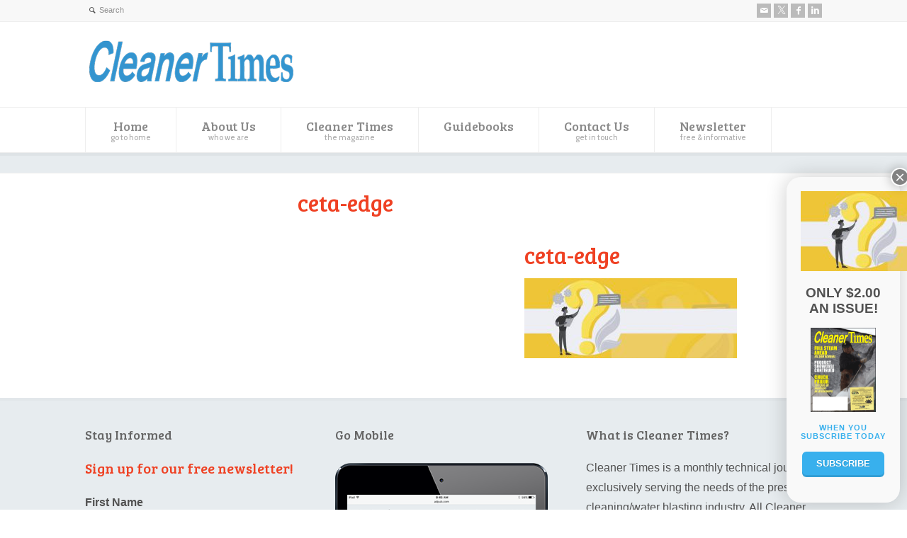

--- FILE ---
content_type: text/html; charset=UTF-8
request_url: https://www.cleanertimes.com/magazine/cleaner-times-articles-2/ceta-edge-technical-issues/ceta-edge-25/
body_size: 18117
content:
<!doctype html>
<html lang="en-US" class="no-js">
<head> 
<meta charset="UTF-8" />  
<meta name="viewport" content="width=device-width, initial-scale=1, maximum-scale=1">

<meta name='robots' content='index, follow, max-image-preview:large, max-snippet:-1, max-video-preview:-1' />
	<style>img:is([sizes="auto" i], [sizes^="auto," i]) { contain-intrinsic-size: 3000px 1500px }</style>
	
	<!-- This site is optimized with the Yoast SEO plugin v26.6 - https://yoast.com/wordpress/plugins/seo/ -->
	<title>ceta-edge - Cleaner Times</title>
	<link rel="canonical" href="https://www.cleanertimes.com/magazine/cleaner-times-articles-2/ceta-edge-technical-issues/ceta-edge-25/" />
	<meta property="og:locale" content="en_US" />
	<meta property="og:type" content="article" />
	<meta property="og:title" content="ceta-edge - Cleaner Times" />
	<meta property="og:url" content="https://www.cleanertimes.com/magazine/cleaner-times-articles-2/ceta-edge-technical-issues/ceta-edge-25/" />
	<meta property="og:site_name" content="Cleaner Times" />
	<meta property="article:modified_time" content="2022-06-30T23:47:40+00:00" />
	<meta property="og:image" content="https://www.cleanertimes.com/magazine/cleaner-times-articles-2/ceta-edge-technical-issues/ceta-edge-25" />
	<meta property="og:image:width" content="760" />
	<meta property="og:image:height" content="285" />
	<meta property="og:image:type" content="image/jpeg" />
	<meta name="twitter:card" content="summary_large_image" />
	<script type="application/ld+json" class="yoast-schema-graph">{"@context":"https://schema.org","@graph":[{"@type":"WebPage","@id":"https://www.cleanertimes.com/magazine/cleaner-times-articles-2/ceta-edge-technical-issues/ceta-edge-25/","url":"https://www.cleanertimes.com/magazine/cleaner-times-articles-2/ceta-edge-technical-issues/ceta-edge-25/","name":"ceta-edge - Cleaner Times","isPartOf":{"@id":"https://www.cleanertimes.com/#website"},"primaryImageOfPage":{"@id":"https://www.cleanertimes.com/magazine/cleaner-times-articles-2/ceta-edge-technical-issues/ceta-edge-25/#primaryimage"},"image":{"@id":"https://www.cleanertimes.com/magazine/cleaner-times-articles-2/ceta-edge-technical-issues/ceta-edge-25/#primaryimage"},"thumbnailUrl":"https://www.cleanertimes.com/wp-content/uploads/2022/06/ceta-edge.jpg","datePublished":"2022-06-30T23:13:37+00:00","dateModified":"2022-06-30T23:47:40+00:00","breadcrumb":{"@id":"https://www.cleanertimes.com/magazine/cleaner-times-articles-2/ceta-edge-technical-issues/ceta-edge-25/#breadcrumb"},"inLanguage":"en-US","potentialAction":[{"@type":"ReadAction","target":["https://www.cleanertimes.com/magazine/cleaner-times-articles-2/ceta-edge-technical-issues/ceta-edge-25/"]}]},{"@type":"ImageObject","inLanguage":"en-US","@id":"https://www.cleanertimes.com/magazine/cleaner-times-articles-2/ceta-edge-technical-issues/ceta-edge-25/#primaryimage","url":"https://www.cleanertimes.com/wp-content/uploads/2022/06/ceta-edge.jpg","contentUrl":"https://www.cleanertimes.com/wp-content/uploads/2022/06/ceta-edge.jpg","width":760,"height":285},{"@type":"BreadcrumbList","@id":"https://www.cleanertimes.com/magazine/cleaner-times-articles-2/ceta-edge-technical-issues/ceta-edge-25/#breadcrumb","itemListElement":[{"@type":"ListItem","position":1,"name":"Home","item":"https://www.cleanertimes.com/"},{"@type":"ListItem","position":2,"name":"Cleaner Times","item":"https://www.cleanertimes.com/magazine/"},{"@type":"ListItem","position":3,"name":"Cleaner Times Articles","item":"https://www.cleanertimes.com/magazine/cleaner-times-articles-2/"},{"@type":"ListItem","position":4,"name":"CETA Edge: Technical Issues","item":"https://www.cleanertimes.com/magazine/cleaner-times-articles-2/ceta-edge-technical-issues/"},{"@type":"ListItem","position":5,"name":"ceta-edge"}]},{"@type":"WebSite","@id":"https://www.cleanertimes.com/#website","url":"https://www.cleanertimes.com/","name":"Cleaner Times","description":"","potentialAction":[{"@type":"SearchAction","target":{"@type":"EntryPoint","urlTemplate":"https://www.cleanertimes.com/?s={search_term_string}"},"query-input":{"@type":"PropertyValueSpecification","valueRequired":true,"valueName":"search_term_string"}}],"inLanguage":"en-US"}]}</script>
	<!-- / Yoast SEO plugin. -->


<link rel='dns-prefetch' href='//fonts.googleapis.com' />
<link rel="alternate" type="application/rss+xml" title="Cleaner Times &raquo; Feed" href="https://www.cleanertimes.com/feed/" />
<link rel="alternate" type="application/rss+xml" title="Cleaner Times &raquo; Comments Feed" href="https://www.cleanertimes.com/comments/feed/" />
<script type="text/javascript">
/* <![CDATA[ */
window._wpemojiSettings = {"baseUrl":"https:\/\/s.w.org\/images\/core\/emoji\/16.0.1\/72x72\/","ext":".png","svgUrl":"https:\/\/s.w.org\/images\/core\/emoji\/16.0.1\/svg\/","svgExt":".svg","source":{"concatemoji":"https:\/\/www.cleanertimes.com\/wp-includes\/js\/wp-emoji-release.min.js?ver=6.8.3"}};
/*! This file is auto-generated */
!function(s,n){var o,i,e;function c(e){try{var t={supportTests:e,timestamp:(new Date).valueOf()};sessionStorage.setItem(o,JSON.stringify(t))}catch(e){}}function p(e,t,n){e.clearRect(0,0,e.canvas.width,e.canvas.height),e.fillText(t,0,0);var t=new Uint32Array(e.getImageData(0,0,e.canvas.width,e.canvas.height).data),a=(e.clearRect(0,0,e.canvas.width,e.canvas.height),e.fillText(n,0,0),new Uint32Array(e.getImageData(0,0,e.canvas.width,e.canvas.height).data));return t.every(function(e,t){return e===a[t]})}function u(e,t){e.clearRect(0,0,e.canvas.width,e.canvas.height),e.fillText(t,0,0);for(var n=e.getImageData(16,16,1,1),a=0;a<n.data.length;a++)if(0!==n.data[a])return!1;return!0}function f(e,t,n,a){switch(t){case"flag":return n(e,"\ud83c\udff3\ufe0f\u200d\u26a7\ufe0f","\ud83c\udff3\ufe0f\u200b\u26a7\ufe0f")?!1:!n(e,"\ud83c\udde8\ud83c\uddf6","\ud83c\udde8\u200b\ud83c\uddf6")&&!n(e,"\ud83c\udff4\udb40\udc67\udb40\udc62\udb40\udc65\udb40\udc6e\udb40\udc67\udb40\udc7f","\ud83c\udff4\u200b\udb40\udc67\u200b\udb40\udc62\u200b\udb40\udc65\u200b\udb40\udc6e\u200b\udb40\udc67\u200b\udb40\udc7f");case"emoji":return!a(e,"\ud83e\udedf")}return!1}function g(e,t,n,a){var r="undefined"!=typeof WorkerGlobalScope&&self instanceof WorkerGlobalScope?new OffscreenCanvas(300,150):s.createElement("canvas"),o=r.getContext("2d",{willReadFrequently:!0}),i=(o.textBaseline="top",o.font="600 32px Arial",{});return e.forEach(function(e){i[e]=t(o,e,n,a)}),i}function t(e){var t=s.createElement("script");t.src=e,t.defer=!0,s.head.appendChild(t)}"undefined"!=typeof Promise&&(o="wpEmojiSettingsSupports",i=["flag","emoji"],n.supports={everything:!0,everythingExceptFlag:!0},e=new Promise(function(e){s.addEventListener("DOMContentLoaded",e,{once:!0})}),new Promise(function(t){var n=function(){try{var e=JSON.parse(sessionStorage.getItem(o));if("object"==typeof e&&"number"==typeof e.timestamp&&(new Date).valueOf()<e.timestamp+604800&&"object"==typeof e.supportTests)return e.supportTests}catch(e){}return null}();if(!n){if("undefined"!=typeof Worker&&"undefined"!=typeof OffscreenCanvas&&"undefined"!=typeof URL&&URL.createObjectURL&&"undefined"!=typeof Blob)try{var e="postMessage("+g.toString()+"("+[JSON.stringify(i),f.toString(),p.toString(),u.toString()].join(",")+"));",a=new Blob([e],{type:"text/javascript"}),r=new Worker(URL.createObjectURL(a),{name:"wpTestEmojiSupports"});return void(r.onmessage=function(e){c(n=e.data),r.terminate(),t(n)})}catch(e){}c(n=g(i,f,p,u))}t(n)}).then(function(e){for(var t in e)n.supports[t]=e[t],n.supports.everything=n.supports.everything&&n.supports[t],"flag"!==t&&(n.supports.everythingExceptFlag=n.supports.everythingExceptFlag&&n.supports[t]);n.supports.everythingExceptFlag=n.supports.everythingExceptFlag&&!n.supports.flag,n.DOMReady=!1,n.readyCallback=function(){n.DOMReady=!0}}).then(function(){return e}).then(function(){var e;n.supports.everything||(n.readyCallback(),(e=n.source||{}).concatemoji?t(e.concatemoji):e.wpemoji&&e.twemoji&&(t(e.twemoji),t(e.wpemoji)))}))}((window,document),window._wpemojiSettings);
/* ]]> */
</script>
<style id='wp-emoji-styles-inline-css' type='text/css'>

	img.wp-smiley, img.emoji {
		display: inline !important;
		border: none !important;
		box-shadow: none !important;
		height: 1em !important;
		width: 1em !important;
		margin: 0 0.07em !important;
		vertical-align: -0.1em !important;
		background: none !important;
		padding: 0 !important;
	}
</style>
<link rel='stylesheet' id='wp-block-library-css' href='https://www.cleanertimes.com/wp-includes/css/dist/block-library/style.min.css?ver=6.8.3' type='text/css' media='all' />
<style id='classic-theme-styles-inline-css' type='text/css'>
/*! This file is auto-generated */
.wp-block-button__link{color:#fff;background-color:#32373c;border-radius:9999px;box-shadow:none;text-decoration:none;padding:calc(.667em + 2px) calc(1.333em + 2px);font-size:1.125em}.wp-block-file__button{background:#32373c;color:#fff;text-decoration:none}
</style>
<link rel='stylesheet' id='wp-components-css' href='https://www.cleanertimes.com/wp-includes/css/dist/components/style.min.css?ver=6.8.3' type='text/css' media='all' />
<link rel='stylesheet' id='wp-preferences-css' href='https://www.cleanertimes.com/wp-includes/css/dist/preferences/style.min.css?ver=6.8.3' type='text/css' media='all' />
<link rel='stylesheet' id='wp-block-editor-css' href='https://www.cleanertimes.com/wp-includes/css/dist/block-editor/style.min.css?ver=6.8.3' type='text/css' media='all' />
<link rel='stylesheet' id='popup-maker-block-library-style-css' href='https://www.cleanertimes.com/wp-content/plugins/popup-maker/dist/packages/block-library-style.css?ver=dbea705cfafe089d65f1' type='text/css' media='all' />
<style id='global-styles-inline-css' type='text/css'>
:root{--wp--preset--aspect-ratio--square: 1;--wp--preset--aspect-ratio--4-3: 4/3;--wp--preset--aspect-ratio--3-4: 3/4;--wp--preset--aspect-ratio--3-2: 3/2;--wp--preset--aspect-ratio--2-3: 2/3;--wp--preset--aspect-ratio--16-9: 16/9;--wp--preset--aspect-ratio--9-16: 9/16;--wp--preset--color--black: #000000;--wp--preset--color--cyan-bluish-gray: #abb8c3;--wp--preset--color--white: #ffffff;--wp--preset--color--pale-pink: #f78da7;--wp--preset--color--vivid-red: #cf2e2e;--wp--preset--color--luminous-vivid-orange: #ff6900;--wp--preset--color--luminous-vivid-amber: #fcb900;--wp--preset--color--light-green-cyan: #7bdcb5;--wp--preset--color--vivid-green-cyan: #00d084;--wp--preset--color--pale-cyan-blue: #8ed1fc;--wp--preset--color--vivid-cyan-blue: #0693e3;--wp--preset--color--vivid-purple: #9b51e0;--wp--preset--gradient--vivid-cyan-blue-to-vivid-purple: linear-gradient(135deg,rgba(6,147,227,1) 0%,rgb(155,81,224) 100%);--wp--preset--gradient--light-green-cyan-to-vivid-green-cyan: linear-gradient(135deg,rgb(122,220,180) 0%,rgb(0,208,130) 100%);--wp--preset--gradient--luminous-vivid-amber-to-luminous-vivid-orange: linear-gradient(135deg,rgba(252,185,0,1) 0%,rgba(255,105,0,1) 100%);--wp--preset--gradient--luminous-vivid-orange-to-vivid-red: linear-gradient(135deg,rgba(255,105,0,1) 0%,rgb(207,46,46) 100%);--wp--preset--gradient--very-light-gray-to-cyan-bluish-gray: linear-gradient(135deg,rgb(238,238,238) 0%,rgb(169,184,195) 100%);--wp--preset--gradient--cool-to-warm-spectrum: linear-gradient(135deg,rgb(74,234,220) 0%,rgb(151,120,209) 20%,rgb(207,42,186) 40%,rgb(238,44,130) 60%,rgb(251,105,98) 80%,rgb(254,248,76) 100%);--wp--preset--gradient--blush-light-purple: linear-gradient(135deg,rgb(255,206,236) 0%,rgb(152,150,240) 100%);--wp--preset--gradient--blush-bordeaux: linear-gradient(135deg,rgb(254,205,165) 0%,rgb(254,45,45) 50%,rgb(107,0,62) 100%);--wp--preset--gradient--luminous-dusk: linear-gradient(135deg,rgb(255,203,112) 0%,rgb(199,81,192) 50%,rgb(65,88,208) 100%);--wp--preset--gradient--pale-ocean: linear-gradient(135deg,rgb(255,245,203) 0%,rgb(182,227,212) 50%,rgb(51,167,181) 100%);--wp--preset--gradient--electric-grass: linear-gradient(135deg,rgb(202,248,128) 0%,rgb(113,206,126) 100%);--wp--preset--gradient--midnight: linear-gradient(135deg,rgb(2,3,129) 0%,rgb(40,116,252) 100%);--wp--preset--font-size--small: 13px;--wp--preset--font-size--medium: 20px;--wp--preset--font-size--large: 36px;--wp--preset--font-size--x-large: 42px;--wp--preset--spacing--20: 0.44rem;--wp--preset--spacing--30: 0.67rem;--wp--preset--spacing--40: 1rem;--wp--preset--spacing--50: 1.5rem;--wp--preset--spacing--60: 2.25rem;--wp--preset--spacing--70: 3.38rem;--wp--preset--spacing--80: 5.06rem;--wp--preset--shadow--natural: 6px 6px 9px rgba(0, 0, 0, 0.2);--wp--preset--shadow--deep: 12px 12px 50px rgba(0, 0, 0, 0.4);--wp--preset--shadow--sharp: 6px 6px 0px rgba(0, 0, 0, 0.2);--wp--preset--shadow--outlined: 6px 6px 0px -3px rgba(255, 255, 255, 1), 6px 6px rgba(0, 0, 0, 1);--wp--preset--shadow--crisp: 6px 6px 0px rgba(0, 0, 0, 1);}:where(.is-layout-flex){gap: 0.5em;}:where(.is-layout-grid){gap: 0.5em;}body .is-layout-flex{display: flex;}.is-layout-flex{flex-wrap: wrap;align-items: center;}.is-layout-flex > :is(*, div){margin: 0;}body .is-layout-grid{display: grid;}.is-layout-grid > :is(*, div){margin: 0;}:where(.wp-block-columns.is-layout-flex){gap: 2em;}:where(.wp-block-columns.is-layout-grid){gap: 2em;}:where(.wp-block-post-template.is-layout-flex){gap: 1.25em;}:where(.wp-block-post-template.is-layout-grid){gap: 1.25em;}.has-black-color{color: var(--wp--preset--color--black) !important;}.has-cyan-bluish-gray-color{color: var(--wp--preset--color--cyan-bluish-gray) !important;}.has-white-color{color: var(--wp--preset--color--white) !important;}.has-pale-pink-color{color: var(--wp--preset--color--pale-pink) !important;}.has-vivid-red-color{color: var(--wp--preset--color--vivid-red) !important;}.has-luminous-vivid-orange-color{color: var(--wp--preset--color--luminous-vivid-orange) !important;}.has-luminous-vivid-amber-color{color: var(--wp--preset--color--luminous-vivid-amber) !important;}.has-light-green-cyan-color{color: var(--wp--preset--color--light-green-cyan) !important;}.has-vivid-green-cyan-color{color: var(--wp--preset--color--vivid-green-cyan) !important;}.has-pale-cyan-blue-color{color: var(--wp--preset--color--pale-cyan-blue) !important;}.has-vivid-cyan-blue-color{color: var(--wp--preset--color--vivid-cyan-blue) !important;}.has-vivid-purple-color{color: var(--wp--preset--color--vivid-purple) !important;}.has-black-background-color{background-color: var(--wp--preset--color--black) !important;}.has-cyan-bluish-gray-background-color{background-color: var(--wp--preset--color--cyan-bluish-gray) !important;}.has-white-background-color{background-color: var(--wp--preset--color--white) !important;}.has-pale-pink-background-color{background-color: var(--wp--preset--color--pale-pink) !important;}.has-vivid-red-background-color{background-color: var(--wp--preset--color--vivid-red) !important;}.has-luminous-vivid-orange-background-color{background-color: var(--wp--preset--color--luminous-vivid-orange) !important;}.has-luminous-vivid-amber-background-color{background-color: var(--wp--preset--color--luminous-vivid-amber) !important;}.has-light-green-cyan-background-color{background-color: var(--wp--preset--color--light-green-cyan) !important;}.has-vivid-green-cyan-background-color{background-color: var(--wp--preset--color--vivid-green-cyan) !important;}.has-pale-cyan-blue-background-color{background-color: var(--wp--preset--color--pale-cyan-blue) !important;}.has-vivid-cyan-blue-background-color{background-color: var(--wp--preset--color--vivid-cyan-blue) !important;}.has-vivid-purple-background-color{background-color: var(--wp--preset--color--vivid-purple) !important;}.has-black-border-color{border-color: var(--wp--preset--color--black) !important;}.has-cyan-bluish-gray-border-color{border-color: var(--wp--preset--color--cyan-bluish-gray) !important;}.has-white-border-color{border-color: var(--wp--preset--color--white) !important;}.has-pale-pink-border-color{border-color: var(--wp--preset--color--pale-pink) !important;}.has-vivid-red-border-color{border-color: var(--wp--preset--color--vivid-red) !important;}.has-luminous-vivid-orange-border-color{border-color: var(--wp--preset--color--luminous-vivid-orange) !important;}.has-luminous-vivid-amber-border-color{border-color: var(--wp--preset--color--luminous-vivid-amber) !important;}.has-light-green-cyan-border-color{border-color: var(--wp--preset--color--light-green-cyan) !important;}.has-vivid-green-cyan-border-color{border-color: var(--wp--preset--color--vivid-green-cyan) !important;}.has-pale-cyan-blue-border-color{border-color: var(--wp--preset--color--pale-cyan-blue) !important;}.has-vivid-cyan-blue-border-color{border-color: var(--wp--preset--color--vivid-cyan-blue) !important;}.has-vivid-purple-border-color{border-color: var(--wp--preset--color--vivid-purple) !important;}.has-vivid-cyan-blue-to-vivid-purple-gradient-background{background: var(--wp--preset--gradient--vivid-cyan-blue-to-vivid-purple) !important;}.has-light-green-cyan-to-vivid-green-cyan-gradient-background{background: var(--wp--preset--gradient--light-green-cyan-to-vivid-green-cyan) !important;}.has-luminous-vivid-amber-to-luminous-vivid-orange-gradient-background{background: var(--wp--preset--gradient--luminous-vivid-amber-to-luminous-vivid-orange) !important;}.has-luminous-vivid-orange-to-vivid-red-gradient-background{background: var(--wp--preset--gradient--luminous-vivid-orange-to-vivid-red) !important;}.has-very-light-gray-to-cyan-bluish-gray-gradient-background{background: var(--wp--preset--gradient--very-light-gray-to-cyan-bluish-gray) !important;}.has-cool-to-warm-spectrum-gradient-background{background: var(--wp--preset--gradient--cool-to-warm-spectrum) !important;}.has-blush-light-purple-gradient-background{background: var(--wp--preset--gradient--blush-light-purple) !important;}.has-blush-bordeaux-gradient-background{background: var(--wp--preset--gradient--blush-bordeaux) !important;}.has-luminous-dusk-gradient-background{background: var(--wp--preset--gradient--luminous-dusk) !important;}.has-pale-ocean-gradient-background{background: var(--wp--preset--gradient--pale-ocean) !important;}.has-electric-grass-gradient-background{background: var(--wp--preset--gradient--electric-grass) !important;}.has-midnight-gradient-background{background: var(--wp--preset--gradient--midnight) !important;}.has-small-font-size{font-size: var(--wp--preset--font-size--small) !important;}.has-medium-font-size{font-size: var(--wp--preset--font-size--medium) !important;}.has-large-font-size{font-size: var(--wp--preset--font-size--large) !important;}.has-x-large-font-size{font-size: var(--wp--preset--font-size--x-large) !important;}
:where(.wp-block-post-template.is-layout-flex){gap: 1.25em;}:where(.wp-block-post-template.is-layout-grid){gap: 1.25em;}
:where(.wp-block-columns.is-layout-flex){gap: 2em;}:where(.wp-block-columns.is-layout-grid){gap: 2em;}
:root :where(.wp-block-pullquote){font-size: 1.5em;line-height: 1.6;}
</style>
<link rel='stylesheet' id='wpbits-afe-pro-afe-styles-css' href='https://www.cleanertimes.com/wp-content/plugins/wpbits-addons-for-elementor-pro/afe/assets/css/afe-styles.min.css?ver=1.0.7' type='text/css' media='all' />
<link rel='stylesheet' id='wpb-lib-frontend-css' href='https://www.cleanertimes.com/wp-content/plugins/wpbits-addons-for-elementor/assets/css/frontend.min.css?ver=1.8' type='text/css' media='all' />
<link rel='stylesheet' id='mc4wp-form-themes-css' href='https://www.cleanertimes.com/wp-content/plugins/mailchimp-for-wp/assets/css/form-themes.css?ver=4.10.9' type='text/css' media='all' />
<link rel='stylesheet' id='normalize-css' href='https://www.cleanertimes.com/wp-content/themes/rttheme18/css/normalize.css?ver=6.8.3' type='text/css' media='all' />
<link rel='stylesheet' id='theme-framework-css' href='https://www.cleanertimes.com/wp-content/themes/rttheme18/css/rt-css-framework.css?ver=6.8.3' type='text/css' media='all' />
<link rel='stylesheet' id='fontello-css' href='https://www.cleanertimes.com/wp-content/themes/rttheme18/css/fontello/css/fontello.css?ver=6.8.3' type='text/css' media='all' />
<link rel='stylesheet' id='jackbox-css' href='https://www.cleanertimes.com/wp-content/themes/rttheme18/js/lightbox/css/jackbox.min.css?ver=6.8.3' type='text/css' media='all' />
<link rel='stylesheet' id='theme-style-all-css' href='https://www.cleanertimes.com/wp-content/themes/rttheme18/css/style.css?ver=6.8.3' type='text/css' media='all' />
<link rel='stylesheet' id='jquery-owl-carousel-css' href='https://www.cleanertimes.com/wp-content/themes/rttheme18/css/owl.carousel.css?ver=6.8.3' type='text/css' media='all' />
<link rel='stylesheet' id='flex-slider-css-css' href='https://www.cleanertimes.com/wp-content/themes/rttheme18/css/flexslider.css?ver=6.8.3' type='text/css' media='all' />
<link rel='stylesheet' id='progression-player-css' href='https://www.cleanertimes.com/wp-content/themes/rttheme18/js/video_player/progression-player.css?ver=6.8.3' type='text/css' media='all' />
<link rel='stylesheet' id='progression-skin-minimal-light-css' href='https://www.cleanertimes.com/wp-content/themes/rttheme18/js/video_player/skin-minimal-light.css?ver=6.8.3' type='text/css' media='all' />
<link rel='stylesheet' id='isotope-css-css' href='https://www.cleanertimes.com/wp-content/themes/rttheme18/css/isotope.css?ver=6.8.3' type='text/css' media='all' />
<link rel='stylesheet' id='jquery-colortip-css' href='https://www.cleanertimes.com/wp-content/themes/rttheme18/css/colortip-1.0-jquery.css?ver=6.8.3' type='text/css' media='all' />
<link rel='stylesheet' id='animate-css' href='https://www.cleanertimes.com/wp-content/themes/rttheme18/css/animate.css?ver=6.8.3' type='text/css' media='all' />
<!--[if IE 7]>
<link rel='stylesheet' id='theme-ie7-css' href='https://www.cleanertimes.com/wp-content/themes/rttheme18/css/ie7.css?ver=6.8.3' type='text/css' media='all' />
<![endif]-->
<!--[if lt IE 9]>
<link rel='stylesheet' id='theme-ltie9-css' href='https://www.cleanertimes.com/wp-content/themes/rttheme18/css/before_ie9.css?ver=6.8.3' type='text/css' media='all' />
<![endif]-->
<link rel='stylesheet' id='popup-maker-site-css' href='//www.cleanertimes.com/wp-content/uploads/pum/pum-site-styles.css?generated=1755178438&#038;ver=1.21.5' type='text/css' media='all' />
<link rel='stylesheet' id='theme-skin-css' href='https://www.cleanertimes.com/wp-content/themes/rttheme18/css/lightblue-style.css?ver=6.8.3' type='text/css' media='all' />
<style id='theme-skin-inline-css' type='text/css'>
.retina#logo{background: url('https://www.cleanertimes.com/wp-content/uploads/2021/07/CT-logo@2x.png') no-repeat scroll 0 0 / 100% auto transparent;-moz-background-size:100%;-webkit-background-size:100%;-o-background-size:100%; background-size: 100%;} .retina#logo img{display: none;}
#navigation_bar > ul > li > a{font-family:'Bree Serif',sans-serif;font-weight:normal !important}.flex-caption,.pricing_table .table_wrap ul > li.caption,.pricing_table .table_wrap.highlight ul > li.caption,.banner p,.sidebar .featured_article_title,.footer_widgets_row .featured_article_title,.latest-news a.title,h1,h2,h3,h4,h5{font-family:'Bree Serif',sans-serif;font-weight:normal}body,#navigation_bar > ul > li > a span,.product_info h5,.product_item_holder h5,#slogan_text{font-family:'Cabin',sans-serif;font-weight:normal !important}.testimonial .text,blockquote p{font-family:'PT Serif',sans-serif;font-weight:normal !important}h1{font-size:32px}h4{font-size:16px}h5{font-size:14px}h6{font-size:12px}#navigation_bar > ul > li > a{font-size:18px}body{font-size:16px}@media only screen and (min-width:960px){.header-design2 .default_position #navigation_bar > ul > li > a{line-height:80px}.header-design2 #logo img{max-height:60px}.header-design2  #logo h1,.header-design2  #logo h1 a{padding:0;line-height:60px}.header-design2 .section_logo > section{display:table;height:60px}.header-design2 #logo > a{display:table-cell;vertical-align:middle}}h1,h2,h3,h4{color:#ef4123}p,li{color:#515151}.firstcharacter{float:left;color:#ef4123;font-size:95px;line-height:60px;padding-top:10px;padding-right:6px;padding-left:3px;font-family:PT Serif}.q-and-a{float:left;color:#ef4123;font-size:60px;line-height:30px;padding-top:10px;padding-right:6px;padding-left:3px;font-family:PT Serif}.photo-chris{background:#ccc;border:5px solid white !important;-moz-box-shadow:0px 0px 3px 3px #ccc;-webkit-box-shadow:0px 0px 3px 3px #ccc;box-shadow:0px 0px 3px 3px #ccc}.ct-mag-intro{margin:0 20px 10px 0}#subscribe .featured_text{font-size:16px}figcaption{color:#ef4123}figure{display:block;margin-top:1em;margin-bottom:1em;margin-left:40px;margin-right:40px}body{font-family:'Droid Sans',Arial,Verdana,sans-serif}.sabai-btn-toolbar{display:none}#subscribe-popup{background:#38b0ed}#container .sidebar .widget,.widget_widget_media_image{padding:0px;border:0px !important}.widget_widget_media_image{padding-top:25px}hr.style-six:after{color:#515151 !important}hr.style-six:before{background:#515151 !important}.home-subscribe-button{padding-top:16px;border:0px !important}a.top{position:relative;top:-100px;display:block;height:0;width:0}}
</style>
<link rel='stylesheet' id='menu-css' href='//fonts.googleapis.com/css?family=Bree+Serif&#038;subset=latin%2Clatin-ext&#038;ver=1.0.0' type='text/css' media='all' />
<link rel='stylesheet' id='body-css' href='//fonts.googleapis.com/css?family=Cabin&#038;ver=1.0.0' type='text/css' media='all' />
<link rel='stylesheet' id='serif-css' href='//fonts.googleapis.com/css?family=PT+Serif&#038;ver=1.0.0' type='text/css' media='all' />
<link rel='stylesheet' id='theme-style-css' href='https://www.cleanertimes.com/wp-content/themes/rttheme18/style.css?ver=6.8.3' type='text/css' media='all' />
<script type="text/javascript" src="https://www.cleanertimes.com/wp-includes/js/jquery/jquery.min.js?ver=3.7.1" id="jquery-core-js"></script>
<script type="text/javascript" src="https://www.cleanertimes.com/wp-includes/js/jquery/jquery-migrate.min.js?ver=3.4.1" id="jquery-migrate-js"></script>
<script type="text/javascript" src="https://www.cleanertimes.com/wp-content/themes/rttheme18/js/modernizr.min.js?ver=6.8.3" id="modernizr-js"></script>
<link rel="https://api.w.org/" href="https://www.cleanertimes.com/wp-json/" /><link rel="alternate" title="JSON" type="application/json" href="https://www.cleanertimes.com/wp-json/wp/v2/media/9028" /><link rel="EditURI" type="application/rsd+xml" title="RSD" href="https://www.cleanertimes.com/xmlrpc.php?rsd" />
<meta name="generator" content="WordPress 6.8.3" />
<link rel='shortlink' href='https://www.cleanertimes.com/?p=9028' />
<link rel="alternate" title="oEmbed (JSON)" type="application/json+oembed" href="https://www.cleanertimes.com/wp-json/oembed/1.0/embed?url=https%3A%2F%2Fwww.cleanertimes.com%2Fmagazine%2Fcleaner-times-articles-2%2Fceta-edge-technical-issues%2Fceta-edge-25%2F" />
<link rel="alternate" title="oEmbed (XML)" type="text/xml+oembed" href="https://www.cleanertimes.com/wp-json/oembed/1.0/embed?url=https%3A%2F%2Fwww.cleanertimes.com%2Fmagazine%2Fcleaner-times-articles-2%2Fceta-edge-technical-issues%2Fceta-edge-25%2F&#038;format=xml" />

<!-- This site is using AdRotate Professional v5.26 to display their advertisements - https://ajdg.solutions/ -->
<!-- AdRotate CSS -->
<style type="text/css" media="screen">
	.gctadbl { margin:0px; padding:0px; overflow:hidden; line-height:1; zoom:1; }
	.gctadbl img { height:auto; }
	.gctadbl-col { position:relative; float:left; }
	.gctadbl-col:first-child { margin-left: 0; }
	.gctadbl-col:last-child { margin-right: 0; }
	.gctadbl-wall { display:block; position:fixed; left:0; top:0; width:100%; height:100%; z-index:-1; }
	.woocommerce-page .gctadbl, .bbpress-wrapper .gctadbl { margin: 20px auto; clear:both; }
	.gctadbl-1 { margin:20px 0px 20px 0px; }
	.g-2 { margin:20px 0px 20px 0px; }
	.gctadbl-6 {  margin: 0 auto; }
	.gctadbl-7 { margin:20px 0px 20px 0px; }
	.gctadbl-15 { margin:10px 0px 10px 0px; }
	.gctadbl-17 {  margin: 0 auto; }
	.gctadbl-19 {  margin: 0 auto; }
	.gctadbl-21 { margin:20px 0px 20px 0px; }
	.gctadbl-23 { margin:20px 0px 20px 0px; }
	.gctadbl-58 { margin:10px 0px 10px 0px; }
	.gctadbl-59 { margin:10px 0px 10px 0px; }
	@media only screen and (max-width: 480px) {
		.gctadbl-col, .gctadbl-dyn, .gctadbl-single { width:100%; margin-left:0; margin-right:0; }
		.woocommerce-page .gctadbl, .bbpress-wrapper .gctadbl { margin: 10px auto; }
	}
</style>
<!-- /AdRotate CSS -->

<!--[if lt IE 9]><script src="https://www.cleanertimes.com/wp-content/themes/rttheme18/js/html5shiv.js"></script><![endif]--><!--[if gte IE 9]> <style type="text/css"> .gradient { filter: none; } </style> <![endif]--><meta name="generator" content="Elementor 3.33.1; features: additional_custom_breakpoints; settings: css_print_method-external, google_font-enabled, font_display-auto">
<!-- Facebook Pixel Code -->
<script>
  !function(f,b,e,v,n,t,s)
  {if(f.fbq)return;n=f.fbq=function(){n.callMethod?
  n.callMethod.apply(n,arguments):n.queue.push(arguments)};
  if(!f._fbq)f._fbq=n;n.push=n;n.loaded=!0;n.version='2.0';
  n.queue=[];t=b.createElement(e);t.async=!0;
  t.src=v;s=b.getElementsByTagName(e)[0];
  s.parentNode.insertBefore(t,s)}(window, document,'script',
  'https://connect.facebook.net/en_US/fbevents.js');
  fbq('init', '681909448978464');
  fbq('track', 'PageView');
</script>
<noscript><img height="1" width="1" style="display:none"
  src="https://www.facebook.com/tr?id=681909448978464&ev=PageView&noscript=1"
/></noscript>
<!-- End Facebook Pixel Code -->

<!-- FOR GOOGLE SEARCH CONSOLE -->
<!-- GOOGLE TRACKING CODE-->
<!-- Global site tag (gtag.js) - Google Analytics -->
<script async src="https://www.googletagmanager.com/gtag/js?id=UA-40947609-1"></script>
<script>
  window.dataLayer = window.dataLayer || [];
  function gtag(){dataLayer.push(arguments);}
  gtag('js', new Date());

  gtag('config', 'UA-40947609-1');
</script>

<meta name="google-site-verification" content="3Ii1c4Dt13gaCQi_7fcSe7QiUnIkLipLM3dIVi-C3YQ" />

<!-- Google Tag Manager -->
<script>(function(w,d,s,l,i){w[l]=w[l]||[];w[l].push({'gtm.start':
new Date().getTime(),event:'gtm.js'});var f=d.getElementsByTagName(s)[0],
j=d.createElement(s),dl=l!='dataLayer'?'&l='+l:'';j.async=true;j.src=
'https://www.googletagmanager.com/gtm.js?id='+i+dl;f.parentNode.insertBefore(j,f);
})(window,document,'script','dataLayer','GTM-WGLK5F5');</script>
<!-- End Google Tag Manager -->			<style>
				.e-con.e-parent:nth-of-type(n+4):not(.e-lazyloaded):not(.e-no-lazyload),
				.e-con.e-parent:nth-of-type(n+4):not(.e-lazyloaded):not(.e-no-lazyload) * {
					background-image: none !important;
				}
				@media screen and (max-height: 1024px) {
					.e-con.e-parent:nth-of-type(n+3):not(.e-lazyloaded):not(.e-no-lazyload),
					.e-con.e-parent:nth-of-type(n+3):not(.e-lazyloaded):not(.e-no-lazyload) * {
						background-image: none !important;
					}
				}
				@media screen and (max-height: 640px) {
					.e-con.e-parent:nth-of-type(n+2):not(.e-lazyloaded):not(.e-no-lazyload),
					.e-con.e-parent:nth-of-type(n+2):not(.e-lazyloaded):not(.e-no-lazyload) * {
						background-image: none !important;
					}
				}
			</style>
			<link rel="icon" href="https://www.cleanertimes.com/wp-content/uploads/2023/11/cropped-Untitled-design-5-32x32.png" sizes="32x32" />
<link rel="icon" href="https://www.cleanertimes.com/wp-content/uploads/2023/11/cropped-Untitled-design-5-192x192.png" sizes="192x192" />
<link rel="apple-touch-icon" href="https://www.cleanertimes.com/wp-content/uploads/2023/11/cropped-Untitled-design-5-180x180.png" />
<meta name="msapplication-TileImage" content="https://www.cleanertimes.com/wp-content/uploads/2023/11/cropped-Untitled-design-5-270x270.png" />
		<style type="text/css" id="wp-custom-css">
			/* Base button style */
.banner .button,
.banner button,
.banner a.button {
  background-color: #ffffff;       /* White button */
  color: #000000;                 /* Black text */
  border: 2px solid #000000;      /* Black border for contrast */
  transition: all 0.3s ease;      /* Smooth hover animation */
}

/* Hover effect */
.banner .button:hover,
.banner button:hover,
.banner a.button:hover {
  background-color: #0073aa;      /* Change this to your brand color */
  color: #ffffff;                 /* White text on hover */
  border-color: #0073aa;
}

/* Click (active) effect */
.banner .button:active,
.banner button:active,
.banner a.button:active {
  background-color: #005f8c;      /* Slightly darker shade for click */
  border-color: #005f8c;
  color: #005f8c;
}
		</style>
		</head>
<body class="attachment wp-singular attachment-template-default attachmentid-9028 attachment-jpeg wp-theme-rttheme18  menu-style-one with_subs wide rt_content_animations header-design1 elementor-default elementor-kit-7421">

			<script type="text/javascript">
			/* <![CDATA[ */ 
				document.getElementsByTagName("html")[0].className.replace(/\no-js\b/, "js");
				window.onerror=function(){				
					document.getElementById("rt_loading").removeAttribute("class");
				}			 	
			/* ]]> */	
			</script> 
		
<!-- background wrapper -->
<div id="container">   

		<!-- mobile actions -->
	<section id="mobile_bar" class="clearfix">
		<div class="mobile_menu_control icon-menu"></div>
		<div class="top_bar_control icon-cog"></div>    
	</section>
	<!-- / end section #mobile_bar -->    

		<!-- top bar -->
	<section id="top_bar" class="clearfix">
		<div class="top_bar_container">    

					<ul id="top_navigation" class="top_links">

						<!--  top links -->
												    				  			<!-- / end ul .top_links --> 
			  			          


							 

													<li><form action="https://www.cleanertimes.com//" method="get" id="top_search_form"><span class="icon-search"></span><span><input type="text" class="search_text showtextback" size="1" name="s" id="top_search_field" placeholder="Search" /></span></form></li>
						

						
						
					</ul>


					<ul class="social_media"><li class="mail"><a rel="noreferrer" class="icon-mail" target="_blank" href="mailto:cragan@fcapgroup.com" title="Email"><span>email</span></a></li><li class="twitter"><a rel="noreferrer" class="icon-twitter" target="_blank" href="https://www.twitter.com/cleanertimes" title="X"><span>twitter</span></a></li><li class="facebook"><a rel="noreferrer" class="icon-facebook" target="_blank" href="https://www.facebook.com/cleanertimesmag" title="Facebook"><span>facebook</span></a></li><li class="linkedin"><a rel="noreferrer" class="icon-linkedin" target="_blank" href="https://www.linkedin.com/company/cleaner-times" title="Linkedin"><span>linkedin</span></a></li></ul>

		</div><!-- / end div .top_bar_container -->    
	</section><!-- / end section #top_bar -->    
	    
	<!-- header -->
	<header id="header"> 

		<!-- header contents -->
		<section id="header_contents" class="clearfix">
				 
				
			<section class="section_logo logo_left three">			 
				<!-- logo -->
				<section id="logo">			 
					 <a href="https://www.cleanertimes.com/" title="Cleaner Times"><img loading="lazy" src="https://www.cleanertimes.com/wp-content/uploads/2021/07/CT-logo.png" alt="Cleaner Times" data-retina="https://www.cleanertimes.com/wp-content/uploads/2021/07/CT-logo@2x.png" /></a> 
				</section><!-- end section #logo -->
			</section><!-- end section #logo -->	
			<section class="section_widget first three"></section><!-- end section .section_widget --><section class="section_widget second three">
			<section id="slogan_text" class="right_side ">
				 
			</section></section><!-- end section .section_widget -->
		</section><!-- end section #header_contents -->  	


		<!-- navigation -->   
		<div class="nav_shadow sticky"><div class="nav_border"> 

			<nav id="navigation_bar" class="navigation  with_subs"><ul id="navigation" class="menu"><li id='menu-item-16'  class="menu-item menu-item-type-post_type menu-item-object-page menu-item-home top-level-0" data-column-size='0'><a  href="https://www.cleanertimes.com/">Home<span>go to home</span></a> </li>
<li id='menu-item-33'  class="menu-item menu-item-type-custom menu-item-object-custom menu-item-has-children hasSubMenu top-level-1" data-column-size='0'><a  href="#">About Us<span>who we are</span></a> 
<ul class="sub-menu">
<li id='menu-item-38'  class="menu-item menu-item-type-post_type menu-item-object-page"><a  href="https://www.cleanertimes.com/cleaner-times-about-us/">About Us</a> </li>
<li id='menu-item-37'  class="menu-item menu-item-type-post_type menu-item-object-page"><a  href="https://www.cleanertimes.com/meet-the-team/">Meet the Team</a> </li>
</ul>
</li>
<li id='menu-item-34'  class="menu-item menu-item-type-custom menu-item-object-custom menu-item-has-children hasSubMenu top-level-2" data-column-size='0'><a  href="#">Cleaner Times<span>the magazine</span></a> 
<ul class="sub-menu">
<li id='menu-item-78'  class="menu-item menu-item-type-post_type menu-item-object-page"><a  href="https://www.cleanertimes.com/magazine/cleaner-times-magazine/">Cleaner Times Magazine</a> </li>
<li id='menu-item-36'  class="menu-item menu-item-type-post_type menu-item-object-page"><a  href="https://www.cleanertimes.com/magazine/advertising-cleaner-times/">Advertise</a> </li>
<li id='menu-item-35'  class="menu-item menu-item-type-post_type menu-item-object-page"><a  href="https://www.cleanertimes.com/magazine/subscribe/">Subscribe</a> </li>
<li id='menu-item-365'  class="menu-item menu-item-type-post_type menu-item-object-page"><a  href="https://www.cleanertimes.com/magazine/cleaner-times-advertisers/">Cleaner Times Advertisers</a> </li>
<li id='menu-item-39'  class="menu-item menu-item-type-post_type menu-item-object-page"><a  href="https://www.cleanertimes.com/magazine/masthead/">Masthead</a> </li>
<li id='menu-item-40'  class="menu-item menu-item-type-post_type menu-item-object-page"><a  href="https://www.cleanertimes.com/magazine/cleaner-times-articles-2/">Cleaner Times Articles</a> </li>
</ul>
</li>
<li id='menu-item-9752'  class="menu-item menu-item-type-post_type menu-item-object-page top-level-3" data-column-size='0'><a  href="https://www.cleanertimes.com/pressure-washers-guidebooks/">Guidebooks<span>&nbsp;</span></a> </li>
<li id='menu-item-13'  class="menu-item menu-item-type-post_type menu-item-object-page top-level-4" data-column-size='0'><a  href="https://www.cleanertimes.com/contact-us/">Contact Us<span>get in touch</span></a> </li>
<li id='menu-item-5299'  class="menu-item menu-item-type-post_type menu-item-object-page top-level-5" data-column-size='0'><a  href="https://www.cleanertimes.com/cleaner-times-newsletter/">Newsletter<span>free &#038; informative</span></a> </li>
</ul> 

			</nav>
		</div></div>
		<!-- / navigation  --> 

	</header><!-- end tag #header --> 	


		<!-- content holder --> 
		<div class="content_holder">

		<section class="top_content clearfix"></section>		

				<div class="content_second_background">
			<div class="content_area clearfix"> 
		
				
			<section class="content_block_background">
			<section class="content_block clearfix">
			<section class="content right post-9028 attachment type-attachment status-inherit hentry" >	
			<div class="row">	
		<div class="head_text"><h1>ceta-edge</h1></div> 									<section class="content_block_background">
	<section id="row-9028" class="content_block clearfix">
		<section id="post-9028" class="content right post-9028 attachment type-attachment status-inherit hentry" >		
			<div class="row">
				<div class="head_text"><h1>ceta-edge</h1></div> 
				

 

				
					
		
		<p class="attachment"><a href='https://www.cleanertimes.com/wp-content/uploads/2022/06/ceta-edge.jpg'><img decoding="async" width="300" height="113" src="https://www.cleanertimes.com/wp-content/uploads/2022/06/ceta-edge-300x113.jpg" class="attachment-medium size-medium" alt="" srcset="https://www.cleanertimes.com/wp-content/uploads/2022/06/ceta-edge-300x113.jpg 300w, https://www.cleanertimes.com/wp-content/uploads/2022/06/ceta-edge.jpg 760w" sizes="(max-width: 300px) 100vw, 300px" /></a></p>
					
			



							</div>
		</section><!-- / end section .content -->  
			<!-- section .sidebar -->  
	<section class="sidebar left sticky "> 
	
	
	</section><!-- / end section .sidebar -->  
	</section>
</section>
	</div></section></section></section>
						
				</div><!-- / end div .content_area -->  
				<div class="content_footer footer_widgets_holder"><section class="footer_widgets clearfix"><div class="row clearfix footer_widgets_row"><div id="footer-column-1" class="box three"><div class="box one footer clearfix widget widget_text"><div class="caption"><h3 class="featured_article_title">Stay Informed</h3></div><div class="space margin-b20"></div>			<div class="textwidget"><h3>Sign up for our free newsletter!</h3>
<script>(function() {
	window.mc4wp = window.mc4wp || {
		listeners: [],
		forms: {
			on: function(evt, cb) {
				window.mc4wp.listeners.push(
					{
						event   : evt,
						callback: cb
					}
				);
			}
		}
	}
})();
</script><!-- Mailchimp for WordPress v4.10.9 - https://wordpress.org/plugins/mailchimp-for-wp/ --><form id="mc4wp-form-1" class="mc4wp-form mc4wp-form-5319 mc4wp-form-theme mc4wp-form-theme-blue" method="post" data-id="5319" data-name="Cleaner Times Newsletter" ><div class="mc4wp-form-fields"><p>
    <label>First Name</label>
    <input type="text" name="FNAME" placeholder="First Name">
</p>
<p>
    <label>Last Name</label>
    <input type="text" name="LNAME" placeholder="Last Name">
</p>
<p>
	<label>Email address: </label>
	<input type="email" name="EMAIL" placeholder="Your email address" required />
</p>

<p>
	<input type="submit" value="Sign up" />
</p></div><label style="display: none !important;">Leave this field empty if you're human: <input type="text" name="_mc4wp_honeypot" value="" tabindex="-1" autocomplete="off" /></label><input type="hidden" name="_mc4wp_timestamp" value="1769286362" /><input type="hidden" name="_mc4wp_form_id" value="5319" /><input type="hidden" name="_mc4wp_form_element_id" value="mc4wp-form-1" /><div class="mc4wp-response"></div></form><!-- / Mailchimp for WordPress Plugin -->
</div>
		</div></div><div id="footer-column-2" class="box three"><div class="widget_text box one footer clearfix widget widget_custom_html"><div class="caption"><h3 class="featured_article_title">Go Mobile</h3></div><div class="space margin-b20"></div><div class="textwidget custom-html-widget"><img src="https://www.cleanertimes.com/wp-content/uploads/2015/12/iPhone-iPadmini-ct.png"></div></div></div><div id="footer-column-3" class="box three"><div class="box one footer clearfix widget widget_text"><div class="caption"><h3 class="featured_article_title">What is Cleaner Times?</h3></div><div class="space margin-b20"></div>			<div class="textwidget"><p>Cleaner Times is a monthly technical journal exclusively serving the needs of the pressure cleaning/water blasting industry. All Cleaner Times readers are linked in some way to the pressure washing or water blasting industry, either as manufacturers, distributors, suppliers, or contractors. Each month, the magazine features exciting and informative articles covering a vast array of industry-related topics.</p></div>
		</div><div class="box one footer clearfix widget widget_contact_info"><div class="caption"><h3 class="featured_article_title">Contact Us</h3></div><div class="space margin-b20"></div><ul class="with_icons default default_size"><li><span class="icon-home"></span>1000 Nix Rd, Little Rock, AR 72211</li><li><span class="icon-phone"></span>800-443-3433</li><li><span class="icon-print"></span>501-280-9233</li><li><span class="icon-mail-1"></span><a href="mailto:jkidder@cleanertimes.com">jkidder@cleanertimes.com</a></li></ul></div></div></div></section></div>			</div><!-- / end div .content_second_background -->  
	
	</div><!-- / end div .content_holder -->  
	</div><!-- end div #container --> 
	
    <!-- footer -->
    <footer id="footer">
     
        <!-- footer info -->
        <div class="footer_info">       
                
            <!-- left side -->
            <div class="part1">

					<!-- footer nav -->
										    			  			<!-- / end ul .footer_links -->
		  			
					<!-- copyright text -->
					<div class="copyright">© 2022 Cleaner Times. All Rights Reserved.
					</div><!-- / end div .copyright -->	            
                
            </div><!-- / end div .part1 -->
            
			<!-- social media icons -->				
			<ul class="social_media"><li class="mail"><a rel="noreferrer" class="icon-mail" target="_blank" href="mailto:cragan@fcapgroup.com" title="Email"><span>email</span></a></li><li class="twitter"><a rel="noreferrer" class="icon-twitter" target="_blank" href="https://www.twitter.com/cleanertimes" title="X"><span>twitter</span></a></li><li class="facebook"><a rel="noreferrer" class="icon-facebook" target="_blank" href="https://www.facebook.com/cleanertimesmag" title="Facebook"><span>facebook</span></a></li><li class="linkedin"><a rel="noreferrer" class="icon-linkedin" target="_blank" href="https://www.linkedin.com/company/cleaner-times" title="Linkedin"><span>linkedin</span></a></li></ul><!-- / end ul .social_media_icons -->

        </div><!-- / end div .footer_info -->
            
    </footer>
    <!-- / footer --> 				
 
<script type="speculationrules">
{"prefetch":[{"source":"document","where":{"and":[{"href_matches":"\/*"},{"not":{"href_matches":["\/wp-*.php","\/wp-admin\/*","\/wp-content\/uploads\/*","\/wp-content\/*","\/wp-content\/plugins\/*","\/wp-content\/themes\/rttheme18\/*","\/*\\?(.+)"]}},{"not":{"selector_matches":"a[rel~=\"nofollow\"]"}},{"not":{"selector_matches":".no-prefetch, .no-prefetch a"}}]},"eagerness":"conservative"}]}
</script>
<script>(function() {function maybePrefixUrlField () {
  const value = this.value.trim()
  if (value !== '' && value.indexOf('http') !== 0) {
    this.value = 'http://' + value
  }
}

const urlFields = document.querySelectorAll('.mc4wp-form input[type="url"]')
for (let j = 0; j < urlFields.length; j++) {
  urlFields[j].addEventListener('blur', maybePrefixUrlField)
}
})();</script><div 
	id="pum-6493" 
	role="dialog" 
	aria-modal="false"
	class="pum pum-overlay pum-theme-6479 pum-theme-lightbox popmake-overlay pum-overlay-disabled auto_open click_open" 
	data-popmake="{&quot;id&quot;:6493,&quot;slug&quot;:&quot;subscribe&quot;,&quot;theme_id&quot;:6479,&quot;cookies&quot;:[{&quot;event&quot;:&quot;on_popup_close&quot;,&quot;settings&quot;:{&quot;name&quot;:&quot;pum-6493&quot;,&quot;key&quot;:&quot;&quot;,&quot;session&quot;:false,&quot;path&quot;:true,&quot;time&quot;:&quot;2 weeks&quot;}}],&quot;triggers&quot;:[{&quot;type&quot;:&quot;auto_open&quot;,&quot;settings&quot;:{&quot;cookie_name&quot;:[&quot;pum-6493&quot;],&quot;delay&quot;:&quot;2000&quot;}},{&quot;type&quot;:&quot;click_open&quot;,&quot;settings&quot;:{&quot;extra_selectors&quot;:&quot;&quot;,&quot;cookie_name&quot;:null}}],&quot;mobile_disabled&quot;:null,&quot;tablet_disabled&quot;:null,&quot;meta&quot;:{&quot;display&quot;:{&quot;stackable&quot;:&quot;1&quot;,&quot;overlay_disabled&quot;:&quot;1&quot;,&quot;scrollable_content&quot;:false,&quot;disable_reposition&quot;:false,&quot;size&quot;:&quot;custom&quot;,&quot;responsive_min_width&quot;:&quot;0px&quot;,&quot;responsive_min_width_unit&quot;:false,&quot;responsive_max_width&quot;:&quot;100px&quot;,&quot;responsive_max_width_unit&quot;:false,&quot;custom_width&quot;:&quot;160px&quot;,&quot;custom_width_unit&quot;:false,&quot;custom_height&quot;:&quot;380px&quot;,&quot;custom_height_unit&quot;:false,&quot;custom_height_auto&quot;:&quot;1&quot;,&quot;location&quot;:&quot;right bottom&quot;,&quot;position_from_trigger&quot;:false,&quot;position_top&quot;:&quot;100&quot;,&quot;position_left&quot;:&quot;0&quot;,&quot;position_bottom&quot;:&quot;10&quot;,&quot;position_right&quot;:&quot;10&quot;,&quot;position_fixed&quot;:&quot;1&quot;,&quot;animation_type&quot;:&quot;slide&quot;,&quot;animation_speed&quot;:&quot;350&quot;,&quot;animation_origin&quot;:&quot;bottom&quot;,&quot;overlay_zindex&quot;:false,&quot;zindex&quot;:&quot;1999999999&quot;},&quot;close&quot;:{&quot;text&quot;:&quot;&quot;,&quot;button_delay&quot;:&quot;0&quot;,&quot;overlay_click&quot;:false,&quot;esc_press&quot;:false,&quot;f4_press&quot;:false},&quot;click_open&quot;:[]}}">

	<div id="popmake-6493" class="pum-container popmake theme-6479 size-custom pum-position-fixed">

				
				
		
				<div class="pum-content popmake-content" tabindex="0">
			<p class="attachment"><a href='https://www.cleanertimes.com/wp-content/uploads/2022/06/ceta-edge.jpg'><img width="300" height="113" src="https://www.cleanertimes.com/wp-content/uploads/2022/06/ceta-edge-300x113.jpg" class="attachment-medium size-medium" alt="" decoding="async" srcset="https://www.cleanertimes.com/wp-content/uploads/2022/06/ceta-edge-300x113.jpg 300w, https://www.cleanertimes.com/wp-content/uploads/2022/06/ceta-edge.jpg 760w" sizes="(max-width: 300px) 100vw, 300px" /></a></p>
<p style="font-size: 1.2em; text-align: center;"><strong>ONLY $2.00</strong><br />
<strong>AN ISSUE!</strong></p>
<p><img decoding="async" class="aligncenter wp-image-6502" src="https://www.cleanertimes.com/wp-content/uploads/2020/11/CT-cover-sm.png" alt="Cleaner Times magazine" width="92" height="119" /></p>
<p style="font-size: .7em; text-align: center; color: #38b0ed; letter-spacing: 1px;"><strong>WHEN YOU<br />
SUBSCRIBE TODAY</strong></p>
<p style="text-align: center;"><a id="subscribe-popup" href="https://www.cleanertimes.com/magazine/subscribe/" target="_blank" title="SUBSCRIBE" class="button_ default small  margin-t0  aligncenter" data-rt-animate="animate" data-rt-animation-type="bounceIn" data-rt-animation-group="single" >SUBSCRIBE</a></p>
		</div>

				
							<button type="button" class="pum-close popmake-close" aria-label="Close">
			×			</button>
		
	</div>

</div>
			<script>
				const lazyloadRunObserver = () => {
					const lazyloadBackgrounds = document.querySelectorAll( `.e-con.e-parent:not(.e-lazyloaded)` );
					const lazyloadBackgroundObserver = new IntersectionObserver( ( entries ) => {
						entries.forEach( ( entry ) => {
							if ( entry.isIntersecting ) {
								let lazyloadBackground = entry.target;
								if( lazyloadBackground ) {
									lazyloadBackground.classList.add( 'e-lazyloaded' );
								}
								lazyloadBackgroundObserver.unobserve( entry.target );
							}
						});
					}, { rootMargin: '200px 0px 200px 0px' } );
					lazyloadBackgrounds.forEach( ( lazyloadBackground ) => {
						lazyloadBackgroundObserver.observe( lazyloadBackground );
					} );
				};
				const events = [
					'DOMContentLoaded',
					'elementor/lazyload/observe',
				];
				events.forEach( ( event ) => {
					document.addEventListener( event, lazyloadRunObserver );
				} );
			</script>
			<script type="text/javascript" id="wpbits-afe-pro-scripts-js-extra">
/* <![CDATA[ */
var wpbitsAFEPROFrontendParams = {"home":"https:\/\/www.cleanertimes.com\/","rest":"https:\/\/www.cleanertimes.com\/wp-json\/"};
/* ]]> */
</script>
<script type="text/javascript" src="https://www.cleanertimes.com/wp-content/plugins/wpbits-addons-for-elementor-pro/afe/assets/js/afe-scripts.min.js?ver=1.0.7" id="wpbits-afe-pro-scripts-js"></script>
<script type="text/javascript" id="adrotate-clicker-js-extra">
/* <![CDATA[ */
var click_object = {"ajax_url":"https:\/\/www.cleanertimes.com\/wp-admin\/admin-ajax.php"};
/* ]]> */
</script>
<script type="text/javascript" src="https://www.cleanertimes.com/wp-content/plugins/adrotate-pro/library/jquery.clicker.js" id="adrotate-clicker-js"></script>
<script type="text/javascript" id="wpfront-scroll-top-js-extra">
/* <![CDATA[ */
var wpfront_scroll_top_data = {"data":{"css":"#wpfront-scroll-top-container{position:fixed;cursor:pointer;z-index:9999;border:none;outline:none;background-color:rgba(0,0,0,0);box-shadow:none;outline-style:none;text-decoration:none;opacity:0;display:none;align-items:center;justify-content:center;margin:0;padding:0}#wpfront-scroll-top-container.show{display:flex;opacity:1}#wpfront-scroll-top-container .sr-only{position:absolute;width:1px;height:1px;padding:0;margin:-1px;overflow:hidden;clip:rect(0,0,0,0);white-space:nowrap;border:0}#wpfront-scroll-top-container .text-holder{padding:3px 10px;-webkit-border-radius:3px;border-radius:3px;-webkit-box-shadow:4px 4px 5px 0px rgba(50,50,50,.5);-moz-box-shadow:4px 4px 5px 0px rgba(50,50,50,.5);box-shadow:4px 4px 5px 0px rgba(50,50,50,.5)}#wpfront-scroll-top-container{right:20px;bottom:20px;}#wpfront-scroll-top-container img{width:auto;height:auto;}#wpfront-scroll-top-container .text-holder{color:#ffffff;background-color:#000000;width:auto;height:auto;;}#wpfront-scroll-top-container .text-holder:hover{background-color:#000000;}#wpfront-scroll-top-container i{color:#000000;}","html":"<button id=\"wpfront-scroll-top-container\" aria-label=\"\" title=\"\" ><img src=\"https:\/\/www.cleanertimes.com\/wp-content\/plugins\/wpfront-scroll-top\/includes\/assets\/icons\/1.png\" alt=\"\" title=\"\"><\/button>","data":{"hide_iframe":false,"button_fade_duration":200,"auto_hide":false,"auto_hide_after":2,"scroll_offset":100,"button_opacity":0.8,"button_action":"top","button_action_element_selector":"","button_action_container_selector":"html, body","button_action_element_offset":0,"scroll_duration":400}}};
/* ]]> */
</script>
<script type="text/javascript" src="https://www.cleanertimes.com/wp-content/plugins/wpfront-scroll-top/includes/assets/wpfront-scroll-top.min.js?ver=3.0.1.09211" id="wpfront-scroll-top-js"></script>
<script type="text/javascript" src="https://www.cleanertimes.com/wp-content/themes/rttheme18/js/jquery.easing.1.3.js?ver=6.8.3" id="jquery-easing-js"></script>
<script type="text/javascript" src="https://www.cleanertimes.com/wp-content/themes/rttheme18/js/jquery.tools.min.js?ver=6.8.3" id="jquery-tools-js"></script>
<script type="text/javascript" src="https://www.cleanertimes.com/wp-content/themes/rttheme18/js/waitforimages.min.js?ver=6.8.3" id="waitforimages-js"></script>
<script type="text/javascript" src="https://www.cleanertimes.com/wp-content/themes/rttheme18/js/waypoints.min.js?ver=6.8.3" id="waypoints-js"></script>
<script type="text/javascript" src="https://www.cleanertimes.com/wp-content/themes/rttheme18/js/video_player/mediaelement-and-player.min.js?ver=6.8.3" id="mediaelement-and-player-js"></script>
<script type="text/javascript" src="https://www.cleanertimes.com/wp-content/themes/rttheme18/js/lightbox/js/jackbox-packed.min.js?ver=6.8.3" id="jackbox-js"></script>
<script type="text/javascript" src="https://www.cleanertimes.com/wp-content/themes/rttheme18/js/colortip-1.0-jquery.js?ver=6.8.3" id="colortip-js-js"></script>
<script type="text/javascript" src="https://www.cleanertimes.com/wp-content/themes/rttheme18/js/jquery.flexslider.js?ver=6.8.3" id="flex-slider-js"></script>
<script type="text/javascript" id="rt-theme-scripts-js-extra">
/* <![CDATA[ */
var rt_theme_params = {"ajax_url":"https:\/\/www.cleanertimes.com\/wp-admin\/admin-ajax.php","rttheme_template_dir":"https:\/\/www.cleanertimes.com\/wp-content\/themes\/rttheme18","sticky_logo":"","content_animations":"on","page_loading":""};
/* ]]> */
</script>
<script type="text/javascript" src="https://www.cleanertimes.com/wp-content/themes/rttheme18/js/script.js?ver=6.8.3" id="rt-theme-scripts-js"></script>
<script type="text/javascript" src="https://www.cleanertimes.com/wp-includes/js/jquery/ui/core.min.js?ver=1.13.3" id="jquery-ui-core-js"></script>
<script type="text/javascript" src="https://www.cleanertimes.com/wp-includes/js/dist/hooks.min.js?ver=4d63a3d491d11ffd8ac6" id="wp-hooks-js"></script>
<script type="text/javascript" id="popup-maker-site-js-extra">
/* <![CDATA[ */
var pum_vars = {"version":"1.21.5","pm_dir_url":"https:\/\/www.cleanertimes.com\/wp-content\/plugins\/popup-maker\/","ajaxurl":"https:\/\/www.cleanertimes.com\/wp-admin\/admin-ajax.php","restapi":"https:\/\/www.cleanertimes.com\/wp-json\/pum\/v1","rest_nonce":null,"default_theme":"6478","debug_mode":"","disable_tracking":"","home_url":"\/","message_position":"top","core_sub_forms_enabled":"1","popups":[],"cookie_domain":"","analytics_enabled":"1","analytics_route":"analytics","analytics_api":"https:\/\/www.cleanertimes.com\/wp-json\/pum\/v1"};
var pum_sub_vars = {"ajaxurl":"https:\/\/www.cleanertimes.com\/wp-admin\/admin-ajax.php","message_position":"top"};
var pum_popups = {"pum-6493":{"triggers":[{"type":"auto_open","settings":{"cookie_name":["pum-6493"],"delay":"2000"}}],"cookies":[{"event":"on_popup_close","settings":{"name":"pum-6493","key":"","session":false,"path":true,"time":"2 weeks"}}],"disable_on_mobile":false,"disable_on_tablet":false,"atc_promotion":null,"explain":null,"type_section":null,"theme_id":"6479","size":"custom","responsive_min_width":"0px","responsive_max_width":"100px","custom_width":"160px","custom_height_auto":true,"custom_height":"380px","scrollable_content":false,"animation_type":"slide","animation_speed":"350","animation_origin":"bottom","open_sound":"none","custom_sound":"","location":"right bottom","position_top":"100","position_bottom":"10","position_left":"0","position_right":"10","position_from_trigger":false,"position_fixed":true,"overlay_disabled":true,"stackable":true,"disable_reposition":false,"zindex":"1999999999","close_button_delay":"0","fi_promotion":null,"close_on_form_submission":false,"close_on_form_submission_delay":"0","close_on_overlay_click":false,"close_on_esc_press":false,"close_on_f4_press":false,"disable_form_reopen":false,"disable_accessibility":false,"theme_slug":"lightbox","id":6493,"slug":"subscribe"}};
/* ]]> */
</script>
<script type="text/javascript" src="//www.cleanertimes.com/wp-content/uploads/pum/pum-site-scripts.js?defer&amp;generated=1755178438&amp;ver=1.21.5" id="popup-maker-site-js"></script>
<script type="text/javascript" defer src="https://www.cleanertimes.com/wp-content/plugins/mailchimp-for-wp/assets/js/forms.js?ver=4.10.9" id="mc4wp-forms-api-js"></script>
<!-- Google Tag Manager (noscript) -->
<noscript><iframe src="https://www.googletagmanager.com/ns.html?id=GTM-WGLK5F5"
height="0" width="0" style="display:none;visibility:hidden"></iframe></noscript>
<!-- End Google Tag Manager (noscript) --></body>
</html>

--- FILE ---
content_type: text/css
request_url: https://www.cleanertimes.com/wp-content/themes/rttheme18/css/fontello/css/fontello.css?ver=6.8.3
body_size: 4001
content:
@charset "UTF-8";
@font-face {
  font-family: 'fontello';
  src: url('../font/fontello.eot?95660219');
  src: url('../font/fontello.eot?95660219#iefix') format('embedded-opentype'),
       url('../font/fontello.woff2?95660219') format('woff2'),
       url('../font/fontello.woff?95660219') format('woff'),
       url('../font/fontello.ttf?95660219') format('truetype'),
       url('../font/fontello.svg?95660219#fontello') format('svg');
  font-weight: normal;
  font-style: normal;
}
/* Chrome hack: SVG is rendered more smooth in Windozze. 100% magic, uncomment if you need it. */
/* Note, that will break hinting! In other OS-es font will be not as sharp as it could be */
/*
@media screen and (-webkit-min-device-pixel-ratio:0) {
  @font-face {
    font-family: 'fontello';
    src: url('../font/fontello.svg?95660219#fontello') format('svg');
  }
}
*/
[class^="icon-"]:before, [class*=" icon-"]:before {
  font-family: "fontello";
  font-style: normal;
  font-weight: normal;
  speak: never;

  display: inline-block;
  text-decoration: inherit;
  width: 1em;
  margin-right: .2em;
  text-align: center;
  /* opacity: .8; */

  /* For safety - reset parent styles, that can break glyph codes*/
  font-variant: normal;
  text-transform: none;

  /* fix buttons height, for twitter bootstrap */
  line-height: 1em;

  /* Animation center compensation - margins should be symmetric */
  /* remove if not needed */
  margin-left: .2em;

  /* you can be more comfortable with increased icons size */
  /* font-size: 120%; */

  /* Font smoothing. That was taken from TWBS */
  -webkit-font-smoothing: antialiased;
  -moz-osx-font-smoothing: grayscale;

  /* Uncomment for 3D effect */
  /* text-shadow: 1px 1px 1px rgba(127, 127, 127, 0.3); */
}

.icon-paste:before { content: '\21'; } /* '!' */
.icon-clipboard:before { content: '\22'; } /* '"' */
.icon-doc-new:before { content: '\23'; } /* '#' */
.icon-layers:before { content: '\24'; } /* '$' */
.icon-popup-1:before { content: '\25'; } /* '%' */
.icon-down-micro:before { content: '\26'; } /* '&' */
.icon-down-dir:before { content: '\27'; } /* ''' */
.icon-down-fat:before { content: '\28'; } /* '(' */
.icon-down-circle:before { content: '\29'; } /* ')' */
.icon-soundcloud:before { content: '\2a'; } /* '*' */
.icon-plus:before { content: '\2b'; } /* '+' */
.icon-youtube-play:before { content: '\2c'; } /* ',' */
.icon-minus:before { content: '\2d'; } /* '-' */
.icon-foursquare:before { content: '\2e'; } /* '.' */
.icon-delicious:before { content: '\2f'; } /* '/' */
.icon-android:before { content: '\30'; } /* '0' */
.icon-wikipedia:before { content: '\31'; } /* '1' */
.icon-stackoverflow:before { content: '\32'; } /* '2' */
.icon-forrst:before { content: '\3a'; } /* ':' */
.icon-digg:before { content: '\3b'; } /* ';' */
.icon-reddit:before { content: '\3e'; } /* '>' */
.icon-youtube-1:before { content: '\55'; } /* 'U' */
.icon-xing:before { content: '\58'; } /* 'X' */
.icon-macstore:before { content: '\5e'; } /* '^' */
.icon-myspace:before { content: '\5f'; } /* '_' */
.icon-amazon:before { content: '\61'; } /* 'a' */
.icon-ebay:before { content: '\65'; } /* 'e' */
.icon-twitter:before { content: '\0e84'; } /* 'ຄ' */
.icon-info:before { content: '\2139'; } /* 'ℹ' */
.icon-pencil-2:before { content: '\229f'; } /* '⊟' */
.icon-floppy-1:before { content: '\2302'; } /* '⌂' */
.icon-right-dir:before { content: '\25b8'; } /* '▸' */
.icon-cloud:before { content: '\2601'; } /* '☁' */
.icon-umbrella:before { content: '\2602'; } /* '☂' */
.icon-right-hand:before { content: '\261e'; } /* '☞' */
.icon-th-list:before { content: '\2630'; } /* '☰' */
.icon-moon:before { content: '\263d'; } /* '☽' */
.icon-th:before { content: '\268f'; } /* '⚏' */
.icon-flag:before { content: '\2691'; } /* '⚑' */
.icon-cog:before { content: '\2699'; } /* '⚙' */
.icon-attention:before { content: '\26a0'; } /* '⚠' */
.icon-flash:before { content: '\26a1'; } /* '⚡' */
.icon-cloud-thunder:before { content: '\26c8'; } /* '⛈' */
.icon-cog-alt:before { content: '\26ef'; } /* '⛯' */
.icon-flight:before { content: '\2708'; } /* '✈' */
.icon-mail:before { content: '\2709'; } /* '✉' */
.icon-edit:before { content: '\270d'; } /* '✍' */
.icon-pencil:before { content: '\270e'; } /* '✎' */
.icon-ok:before { content: '\2713'; } /* '✓' */
.icon-ok-circle:before { content: '\2714'; } /* '✔' */
.icon-cancel:before { content: '\2715'; } /* '✕' */
.icon-menu-1:before { content: '\2796'; } /* '➖' */
.icon-direction:before { content: '\27a2'; } /* '➢' */
.icon-forward:before { content: '\27a6'; } /* '➦' */
.icon-heart-empty:before { content: '\e179'; } /* '' */
.icon-user:before { content: '\e276'; } /* '' */
.icon-user-add:before { content: '\e700'; } /* '' */
.icon-ok-circle2:before { content: '\e702'; } /* '' */
.icon-info-circled:before { content: '\e705'; } /* '' */
.icon-eye:before { content: '\e70a'; } /* '' */
.icon-tag:before { content: '\e70c'; } /* '' */
.icon-tags:before { content: '\e70d'; } /* '' */
.icon-reply:before { content: '\e712'; } /* '' */
.icon-print:before { content: '\e716'; } /* '' */
.icon-retweet:before { content: '\e717'; } /* '' */
.icon-comment:before { content: '\e718'; } /* '' */
.icon-chat:before { content: '\e720'; } /* '' */
.icon-address:before { content: '\e723'; } /* '' */
.icon-location:before { content: '\e724'; } /* '' */
.icon-map:before { content: '\e727'; } /* '' */
.icon-doc:before { content: '\e730'; } /* '' */
.icon-docs:before { content: '\e736'; } /* '' */
.icon-chart-area:before { content: '\e737'; } /* '' */
.icon-briefcase:before { content: '\e738'; } /* '' */
.icon-attach:before { content: '\e739'; } /* '' */
.icon-share:before { content: '\e73c'; } /* '' */
.icon-basket:before { content: '\e73d'; } /* '' */
.icon-wrench:before { content: '\e744'; } /* '' */
.icon-zoom-in:before { content: '\e750'; } /* '' */
.icon-zoom-out:before { content: '\e751'; } /* '' */
.icon-air:before { content: '\e753'; } /* '' */
.icon-floppy:before { content: '\e755'; } /* '' */
.icon-phone:before { content: '\e758'; } /* '' */
.icon-trash-1:before { content: '\e759'; } /* '' */
.icon-down-open:before { content: '\e75c'; } /* '' */
.icon-left-open:before { content: '\e75d'; } /* '' */
.icon-right-open:before { content: '\e75e'; } /* '' */
.icon-up-open:before { content: '\e75f'; } /* '' */
.icon-bookmark:before { content: '\e760'; } /* '' */
.icon-rocket:before { content: '\e761'; } /* '' */
.icon-graduation-cap:before { content: '\e762'; } /* '' */
.icon-mobile:before { content: '\e763'; } /* '' */
.icon-lamp:before { content: '\e764'; } /* '' */
.icon-chart-line:before { content: '\e765'; } /* '' */
.icon-chart-bar:before { content: '\e766'; } /* '' */
.icon-droplet:before { content: '\e767'; } /* '' */
.icon-water:before { content: '\e768'; } /* '' */
.icon-trophy:before { content: '\e769'; } /* '' */
.icon-monitor:before { content: '\e770'; } /* '' */
.icon-globe:before { content: '\e771'; } /* '' */
.icon-book-open:before { content: '\e772'; } /* '' */
.icon-download:before { content: '\e773'; } /* '' */
.icon-upload:before { content: '\e774'; } /* '' */
.icon-thumbs-up:before { content: '\e776'; } /* '' */
.icon-thumbs-down:before { content: '\e777'; } /* '' */
.icon-megaphone:before { content: '\e785'; } /* '' */
.icon-lifebuoy:before { content: '\e788'; } /* '' */
.icon-mouse:before { content: '\e789'; } /* '' */
.icon-suitcase:before { content: '\e78e'; } /* '' */
.icon-flow-cascade:before { content: '\e790'; } /* '' */
.icon-brush:before { content: '\e79a'; } /* '' */
.icon-paper-plane:before { content: '\e79b'; } /* '' */
.icon-magnet:before { content: '\e7a1'; } /* '' */
.icon-chart-pie:before { content: '\e7a2'; } /* '' */
.icon-traffic-cone:before { content: '\e7a3'; } /* '' */
.icon-cc:before { content: '\e7a5'; } /* '' */
.icon-pinterest:before { content: '\e800'; } /* '' */
.icon-flight-1:before { content: '\e801'; } /* '' */
.icon-magnet-1:before { content: '\e802'; } /* '' */
.icon-search-1:before { content: '\e803'; } /* '' */
.icon-calendar:before { content: '\e804'; } /* '' */
.icon-heart-1:before { content: '\e806'; } /* '' */
.icon-star-1:before { content: '\e807'; } /* '' */
.icon-star-empty-1:before { content: '\e808'; } /* '' */
.icon-camera-1:before { content: '\e809'; } /* '' */
.icon-picture-1:before { content: '\e80a'; } /* '' */
.icon-link-1:before { content: '\e80b'; } /* '' */
.icon-eye-1:before { content: '\e80c'; } /* '' */
.icon-pencil-1:before { content: '\e80d'; } /* '' */
.icon-location-1:before { content: '\e80e'; } /* '' */
.icon-chat-1:before { content: '\e80f'; } /* '' */
.icon-help-circled:before { content: '\e810'; } /* '' */
.icon-thumbs-down-1:before { content: '\e811'; } /* '' */
.icon-thumbs-up-1:before { content: '\e812'; } /* '' */
.icon-print-1:before { content: '\e813'; } /* '' */
.icon-gauge-1:before { content: '\e814'; } /* '' */
.icon-lock:before { content: '\e815'; } /* '' */
.icon-pin:before { content: '\e816'; } /* '' */
.icon-chart-bar-2:before { content: '\e817'; } /* '' */
.icon-chart:before { content: '\e818'; } /* '' */
.icon-fast-food:before { content: '\e819'; } /* '' */
.icon-ferry:before { content: '\e81a'; } /* '' */
.icon-fire-station:before { content: '\e81b'; } /* '' */
.icon-fuel:before { content: '\e81c'; } /* '' */
.icon-bicycle:before { content: '\e81d'; } /* '' */
.icon-college:before { content: '\e81e'; } /* '' */
.icon-cinema:before { content: '\e81f'; } /* '' */
.icon-key-1:before { content: '\e820'; } /* '' */
.icon-megaphone-1:before { content: '\e821'; } /* '' */
.icon-credit-card-1:before { content: '\e822'; } /* '' */
.icon-tag-1:before { content: '\e823'; } /* '' */
.icon-home-1:before { content: '\e824'; } /* '' */
.icon-globe-1:before { content: '\e825'; } /* '' */
.icon-infinity:before { content: '\e826'; } /* '' */
.icon-bucket:before { content: '\e827'; } /* '' */
.icon-mute:before { content: '\e828'; } /* '' */
.icon-sound:before { content: '\e829'; } /* '' */
.icon-volume:before { content: '\e82a'; } /* '' */
.icon-hourglass:before { content: '\e82b'; } /* '' */
.icon-login:before { content: '\e82c'; } /* '' */
.icon-logout:before { content: '\e82d'; } /* '' */
.icon-cup:before { content: '\e82e'; } /* '' */
.icon-stop:before { content: '\e82f'; } /* '' */
.icon-play:before { content: '\e830'; } /* '' */
.icon-pause:before { content: '\e831'; } /* '' */
.icon-restaurant:before { content: '\e832'; } /* '' */
.icon-pause-outline:before { content: '\e833'; } /* '' */
.icon-rain:before { content: '\e834'; } /* '' */
.icon-cloud-sun:before { content: '\e835'; } /* '' */
.icon-drizzle:before { content: '\e836'; } /* '' */
.icon-cloud-flash:before { content: '\e837'; } /* '' */
.icon-cloud-wind:before { content: '\e838'; } /* '' */
.icon-wind:before { content: '\e839'; } /* '' */
.icon-plane-outline:before { content: '\e83a'; } /* '' */
.icon-leaf:before { content: '\e83b'; } /* '' */
.icon-cloud-1:before { content: '\e83c'; } /* '' */
.icon-flash-outline:before { content: '\e83d'; } /* '' */
.icon-tree-1:before { content: '\e83e'; } /* '' */
.icon-flash-1:before { content: '\e83f'; } /* '' */
.icon-moon-1:before { content: '\e840'; } /* '' */
.icon-waves-outline:before { content: '\e841'; } /* '' */
.icon-waves:before { content: '\e842'; } /* '' */
.icon-gift-1:before { content: '\e843'; } /* '' */
.icon-temperatire:before { content: '\e844'; } /* '' */
.icon-lightbulb:before { content: '\e845'; } /* '' */
.icon-tag-2:before { content: '\e846'; } /* '' */
.icon-tag-empty:before { content: '\e847'; } /* '' */
.icon-ie:before { content: '\e848'; } /* '' */
.icon-opera:before { content: '\e849'; } /* '' */
.icon-chrome:before { content: '\e84a'; } /* '' */
.icon-firefox:before { content: '\e84b'; } /* '' */
.icon-target-outline:before { content: '\e84c'; } /* '' */
.icon-stop-1:before { content: '\e84d'; } /* '' */
.icon-play-1:before { content: '\e84e'; } /* '' */
.icon-pause-1:before { content: '\e84f'; } /* '' */
.icon-blank:before { content: '\e850'; } /* '' */
.icon-rocket-1:before { content: '\e851'; } /* '' */
.icon-check-empty:before { content: '\e852'; } /* '' */
.icon-check:before { content: '\e853'; } /* '' */
.icon-resize-full:before { content: '\e854'; } /* '' */
.icon-resize-small:before { content: '\e855'; } /* '' */
.icon-popup:before { content: '\e856'; } /* '' */
.icon-volume-down:before { content: '\e857'; } /* '' */
.icon-volume-up:before { content: '\e858'; } /* '' */
.icon-volume-off:before { content: '\e859'; } /* '' */
.icon-mute-1:before { content: '\e85a'; } /* '' */
.icon-mic:before { content: '\e85b'; } /* '' */
.icon-award:before { content: '\e85c'; } /* '' */
.icon-dot-circled:before { content: '\e85d'; } /* '' */
.icon-circle-empty:before { content: '\e85e'; } /* '' */
.icon-circle:before { content: '\e85f'; } /* '' */
.icon-code:before { content: '\e860'; } /* '' */
.icon-table:before { content: '\e861'; } /* '' */
.icon-code-1:before { content: '\e862'; } /* '' */
.icon-code-outline:before { content: '\e863'; } /* '' */
.icon-code-3:before { content: '\e864'; } /* '' */
.icon-link:before { content: '\e865'; } /* '' */
.icon-home:before { content: '\e866'; } /* '' */
.icon-trash:before { content: '\e867'; } /* '' */
.icon-back:before { content: '\e868'; } /* '' */
.icon-minus-squared:before { content: '\e869'; } /* '' */
.icon-edit-alt:before { content: '\e86a'; } /* '' */
.icon-docs-1:before { content: '\e86b'; } /* '' */
.icon-crown:before { content: '\e86c'; } /* '' */
.icon-scissors:before { content: '\e86d'; } /* '' */
.icon-menu:before { content: '\e86e'; } /* '' */
.icon-menu-outline:before { content: '\e86f'; } /* '' */
.icon-minus-circled:before { content: '\e870'; } /* '' */
.icon-plus-squared:before { content: '\e871'; } /* '' */
.icon-plus-circled:before { content: '\e872'; } /* '' */
.icon-camera:before { content: '\e873'; } /* '' */
.icon-picture:before { content: '\e874'; } /* '' */
.icon-users:before { content: '\e875'; } /* '' */
.icon-star-empty:before { content: '\e877'; } /* '' */
.icon-star:before { content: '\e878'; } /* '' */
.icon-heart:before { content: '\e880'; } /* '' */
.icon-flashlight:before { content: '\e881'; } /* '' */
.icon-search:before { content: '\e882'; } /* '' */
.icon-hammer:before { content: '\e883'; } /* '' */
.icon-note:before { content: '\e884'; } /* '' */
.icon-key:before { content: '\e885'; } /* '' */
.icon-credit-card:before { content: '\e887'; } /* '' */
.icon-fire:before { content: '\e888'; } /* '' */
.icon-gift:before { content: '\e889'; } /* '' */
.icon-chart-bar-1:before { content: '\e890'; } /* '' */
.icon-heart-empty-1:before { content: '\e892'; } /* '' */
.icon-mail-1:before { content: '\e893'; } /* '' */
.icon-bell:before { content: '\e895'; } /* '' */
.icon-attention-circle:before { content: '\e896'; } /* '' */
.icon-videocam:before { content: '\e898'; } /* '' */
.icon-video:before { content: '\e899'; } /* '' */
.icon-move:before { content: '\f047'; } /* '' */
.icon-link-ext:before { content: '\f08e'; } /* '' */
.icon-phone-squared:before { content: '\f098'; } /* '' */
.icon-rss:before { content: '\f09e'; } /* '' */
.icon-certificate:before { content: '\f0a3'; } /* '' */
.icon-filter:before { content: '\f0b0'; } /* '' */
.icon-beaker:before { content: '\f0c3'; } /* '' */
.icon-magic:before { content: '\f0d0'; } /* '' */
.icon-money:before { content: '\f0d6'; } /* '' */
.icon-gauge:before { content: '\f0e4'; } /* '' */
.icon-comment-empty:before { content: '\f0e5'; } /* '' */
.icon-chat-empty:before { content: '\f0e6'; } /* '' */
.icon-sitemap:before { content: '\f0e8'; } /* '' */
.icon-user-md:before { content: '\f0f0'; } /* '' */
.icon-stethoscope:before { content: '\f0f1'; } /* '' */
.icon-coffee:before { content: '\f0f4'; } /* '' */
.icon-food:before { content: '\f0f5'; } /* '' */
.icon-doc-alt:before { content: '\f0f6'; } /* '' */
.icon-building:before { content: '\f0f7'; } /* '' */
.icon-hospital:before { content: '\f0f8'; } /* '' */
.icon-ambulance:before { content: '\f0f9'; } /* '' */
.icon-medkit:before { content: '\f0fa'; } /* '' */
.icon-beer:before { content: '\f0fc'; } /* '' */
.icon-h-sigh:before { content: '\f0fd'; } /* '' */
.icon-plus-squared-1:before { content: '\f0fe'; } /* '' */
.icon-angle-double-left:before { content: '\f100'; } /* '' */
.icon-angle-double-right:before { content: '\f101'; } /* '' */
.icon-angle-double-up:before { content: '\f102'; } /* '' */
.icon-angle-double-down:before { content: '\f103'; } /* '' */
.icon-angle-left:before { content: '\f104'; } /* '' */
.icon-angle-right:before { content: '\f105'; } /* '' */
.icon-angle-up:before { content: '\f106'; } /* '' */
.icon-angle-down:before { content: '\f107'; } /* '' */
.icon-desktop:before { content: '\f108'; } /* '' */
.icon-laptop:before { content: '\f109'; } /* '' */
.icon-tablet:before { content: '\f10a'; } /* '' */
.icon-mobile-1:before { content: '\f10b'; } /* '' */
.icon-quote-left:before { content: '\f10d'; } /* '' */
.icon-quote-right:before { content: '\f10e'; } /* '' */
.icon-whatsapp:before { content: '\f232'; } /* '' */
.icon-telegram:before { content: '\f2c6'; } /* '' */
.icon-github:before { content: '\f300'; } /* '' */
.icon-flickr:before { content: '\f303'; } /* '' */
.icon-vimeo:before { content: '\f306'; } /* '' */
.icon-facebook:before { content: '\f30c'; } /* '' */
.icon-facebook-squared:before { content: '\f30e'; } /* '' */
.icon-gplus:before { content: '\f30f'; } /* '' */
.icon-tumblr:before { content: '\f315'; } /* '' */
.icon-linkedin:before { content: '\f318'; } /* '' */
.icon-dribbble:before { content: '\f31b'; } /* '' */
.icon-stumbleupon:before { content: '\f31e'; } /* '' */
.icon-lastfm:before { content: '\f321'; } /* '' */
.icon-spotify:before { content: '\f327'; } /* '' */
.icon-instagram:before { content: '\f32d'; } /* '' */
.icon-dropbox:before { content: '\f330'; } /* '' */
.icon-evernote:before { content: '\f333'; } /* '' */
.icon-flattr:before { content: '\f336'; } /* '' */
.icon-skype:before { content: '\f339'; } /* '' */
.icon-paypal:before { content: '\f342'; } /* '' */
.icon-picasa:before { content: '\f345'; } /* '' */
.icon-behance:before { content: '\f34e'; } /* '' */
.icon-vkontakte:before { content: '\f354'; } /* '' */
.icon-truck:before { content: '󈤑'; } /* '\c8911' */
